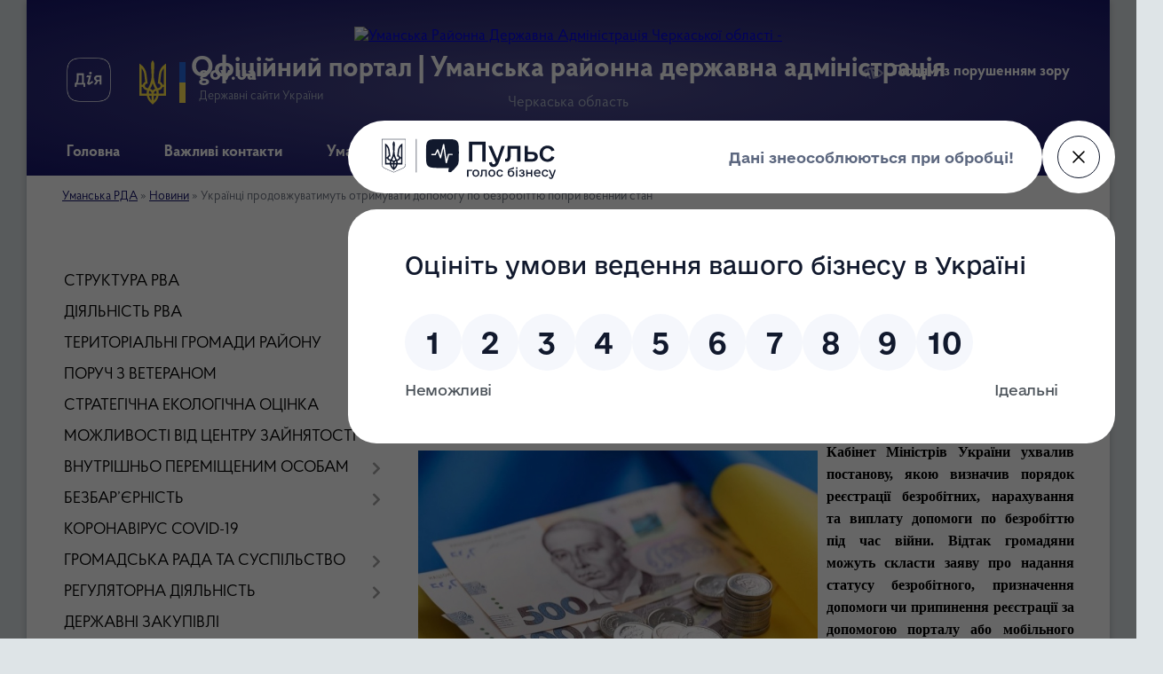

--- FILE ---
content_type: text/html; charset=UTF-8
request_url: https://uman-rda.gov.ua/news/1647864710/
body_size: 16631
content:
<!DOCTYPE html>
<html lang="uk">
<head>
	<!--[if IE]><meta http-equiv="X-UA-Compatible" content="IE=edge"><![endif]-->
	<meta charset="utf-8">
	<meta name="viewport" content="width=device-width, initial-scale=1">
	<!--[if IE]><script>
		document.createElement('header');
		document.createElement('nav');
		document.createElement('main');
		document.createElement('section');
		document.createElement('article');
		document.createElement('aside');
		document.createElement('footer');
		document.createElement('figure');
		document.createElement('figcaption');
	</script><![endif]-->
	<title>Українці продовжуватимуть отримувати допомогу по безробіттю попри воєнний стан | Офіційний портал | Уманська районна державна адміністрація</title>
	<meta name="description" content="Кабінет Міністрів України ухвалив постанову, якою визначив порядок реєстрації безробітних, нарахування та виплату допомоги по безробіттю під час війни. Відтак громадяни можуть скласти заяву про надання статусу безробітного, призначення допо">
	<meta name="keywords" content="Українці, продовжуватимуть, отримувати, допомогу, по, безробіттю, попри, воєнний, стан, |, Офіційний, портал, |, Уманська, районна, державна, адміністрація">

	
		<meta property="og:image" content="https://ck-oda.gov.ua/wp-content/uploads/2021/01/%D0%B8%D0%B7%D0%BE%D0%B1%D1%80%D0%B0%D0%B6%D0%B5%D0%BD%D0%B8%D0%B5_2021-01-05_082833-e1609828123945.png">
	<meta property="og:image:width" content="450">
	<meta property="og:image:height" content="279">
			<meta property="og:title" content="Українці продовжуватимуть отримувати допомогу по безробіттю попри воєнний стан">
			<meta property="og:description" content="Кабінет Міністрів України ухвалив постанову, якою визначив порядок реєстрації безробітних, нарахування та виплату допомоги по безробіттю під час війни. Відтак громадяни можуть скласти заяву про надання статусу безробітного, призначення допомоги чи припинення реєстрації за допомогою порталу або мобільного додатку &amp;ldquo;Дія&amp;rdquo; та електронних сервісів Державної служби зайнятості.">
			<meta property="og:type" content="article">
	<meta property="og:url" content="https://uman-rda.gov.ua/news/1647864710/">
		
	<link rel="apple-touch-icon" sizes="57x57" href="https://rda.org.ua/apple-icon-57x57.png">
	<link rel="apple-touch-icon" sizes="60x60" href="https://rda.org.ua/apple-icon-60x60.png">
	<link rel="apple-touch-icon" sizes="72x72" href="https://rda.org.ua/apple-icon-72x72.png">
	<link rel="apple-touch-icon" sizes="76x76" href="https://rda.org.ua/apple-icon-76x76.png">
	<link rel="apple-touch-icon" sizes="114x114" href="https://rda.org.ua/apple-icon-114x114.png">
	<link rel="apple-touch-icon" sizes="120x120" href="https://rda.org.ua/apple-icon-120x120.png">
	<link rel="apple-touch-icon" sizes="144x144" href="https://rda.org.ua/apple-icon-144x144.png">
	<link rel="apple-touch-icon" sizes="152x152" href="https://rda.org.ua/apple-icon-152x152.png">
	<link rel="apple-touch-icon" sizes="180x180" href="https://rda.org.ua/apple-icon-180x180.png">
	<link rel="icon" type="image/png" sizes="192x192"  href="https://rda.org.ua/android-icon-192x192.png">
	<link rel="icon" type="image/png" sizes="32x32" href="https://rda.org.ua/favicon-32x32.png">
	<link rel="icon" type="image/png" sizes="96x96" href="https://rda.org.ua/favicon-96x96.png">
	<link rel="icon" type="image/png" sizes="16x16" href="https://rda.org.ua/favicon-16x16.png">
	<link rel="manifest" href="https://rda.org.ua/manifest.json">
	<meta name="msapplication-TileColor" content="#ffffff">
	<meta name="msapplication-TileImage" content="https://rda.org.ua/ms-icon-144x144.png">
	<meta name="theme-color" content="#ffffff">

	
		<meta name="robots" content="">
	
    <link rel="preload" href="https://rda.org.ua/themes/km2/css/styles_vip.css?v=2.31" as="style">
	<link rel="stylesheet" href="https://rda.org.ua/themes/km2/css/styles_vip.css?v=2.31">
	<link rel="stylesheet" href="https://rda.org.ua/themes/km2/css/336/theme_vip.css?v=1768931053">
	<!--[if lt IE 9]>
	<script src="https://oss.maxcdn.com/html5shiv/3.7.2/html5shiv.min.js"></script>
	<script src="https://oss.maxcdn.com/respond/1.4.2/respond.min.js"></script>
	<![endif]-->
	<!--[if gte IE 9]>
	<style type="text/css">
		.gradient { filter: none; }
	</style>
	<![endif]-->

</head>
<body class="">

	<a href="#top_menu" class="skip-link link" aria-label="Перейти до головного меню (Alt+1)" accesskey="1">Перейти до головного меню (Alt+1)</a>
	<a href="#left_menu" class="skip-link link" aria-label="Перейти до бічного меню (Alt+2)" accesskey="2">Перейти до бічного меню (Alt+2)</a>
    <a href="#main_content" class="skip-link link" aria-label="Перейти до головного вмісту (Alt+3)" accesskey="3">Перейти до текстового вмісту (Alt+3)</a>



	
	<div class="wrap">
		
		<header>
			<div class="header_wrap">
				<div class="logo">
					<a href="https://uman-rda.gov.ua/" id="logo" class="form_2">
						<img src="https://rada.info/upload/users_files/04061292/gerb/Герб-Уманського-р_н.png" alt="Уманська Районна Державна Адміністрація Черкаської області - ">
					</a>
				</div>
				<div class="title">
					<div class="slogan_1">Офіційний портал | Уманська районна державна адміністрація</div>
					<div class="slogan_2">Черкаська область</div>
				</div>
				<div class="gov_ua_block">
					<a class="diia" href="https://diia.gov.ua/" target="_blank" rel="nofollow" title="Державні послуги онлайн"><img src="https://rda.org.ua/themes/km2/img/diia.png" alt="Логотип Diia"></a>
					<img src="https://rda.org.ua/themes/km2/img/gerb.svg" class="gerb" alt="Державний Герб України">
					<span class="devider"></span>
					<div class="title">
						<b>gov.ua</b>
						<span>Державні сайти України</span>
					</div>
				</div>
								<div class="alt_link">
					<a href="#" rel="nofollow" title="Посилання на версію для людей із порушенням зору" tabindex="1" onclick="return set_special('feb5a877cd12e764924a77b51b14842d578effee');">Людям із порушенням зору</a>
				</div>
								
				<section class="top_nav">
					<nav class="main_menu">
						<ul id="top_menu">
														<li class="">
								<a href="https://uman-rda.gov.ua/main/"><span>Головна</span></a>
																							</li>
														<li class=" has-sub">
								<a href="https://uman-rda.gov.ua/garyachi-liini-11-33-22-09-03-2022/"><span>Важливі контакти</span></a>
																<button onclick="return show_next_level(this);" aria-label="Показати підменю"></button>
																								<ul>
																		<li>
										<a href="https://uman-rda.gov.ua/shvidka-medichna-dopomoga-14-43-25-06-02-2025/">Швидка медична допомога</a>
																													</li>
																										</ul>
															</li>
														<li class=" has-sub">
								<a href="https://uman-rda.gov.ua/umanschina-13-06-11-16-08-2017/"><span>Уманщина</span></a>
																<button onclick="return show_next_level(this);" aria-label="Показати підменю"></button>
																								<ul>
																		<li>
										<a href="https://uman-rda.gov.ua/umanschina-perehrestya-shlyahiv-ta-vrazhen-14-40-51-11-08-2023/">Уманщина - перехрестя шляхів та вражень</a>
																													</li>
																		<li>
										<a href="https://uman-rda.gov.ua/istorichna-dovidka-13-06-33-16-08-2017/">Історична довідка</a>
																													</li>
																										</ul>
															</li>
														<li class="active">
								<a href="https://uman-rda.gov.ua/news/"><span>Новини</span></a>
																							</li>
														<li class=" has-sub">
								<a href="https://uman-rda.gov.ua/zvernennya-gromadyan-13-11-46-16-08-2017/"><span>Громадськості</span></a>
																<button onclick="return show_next_level(this);" aria-label="Показати підменю"></button>
																								<ul>
																		<li>
										<a href="https://uman-rda.gov.ua/normativnopravovi-akti-09-51-00-05-06-2018/">Нормативно-правові акти</a>
																													</li>
																		<li>
										<a href="https://uman-rda.gov.ua/informaciya-schodo-stanu-opracjuvannya-zvernen-11-08-38-19-02-2018/">Інформація щодо стану опрацювання звернень</a>
																													</li>
																		<li>
										<a href="https://uman-rda.gov.ua/zapobigannya-proyavam-korupcii-13-12-14-16-08-2017/">Запобігання проявам корупції</a>
																													</li>
																		<li class="has-sub">
										<a href="https://uman-rda.gov.ua/dostup-do-publichnoi-informacii-13-12-25-16-08-2017/">Доступ до публічної інформації та звернення громадян</a>
																				<button onclick="return show_next_level(this);" aria-label="Показати підменю"></button>
																														<ul>
																						<li>
												<a href="https://uman-rda.gov.ua/publichni-dokumenti-ta-zviti-16-30-21-11-10-2022/">Публічні документи та звіти</a>
											</li>
																						<li>
												<a href="https://uman-rda.gov.ua/informacijna-dovidka-08-01-17-27-02-2024/">Інформаційна довідка про набори даних</a>
											</li>
																																</ul>
																			</li>
																		<li>
										<a href="https://uman-rda.gov.ua/zahist-prav-spozhivachiv-08-15-25-04-04-2018/">Захист прав споживачів</a>
																													</li>
																										</ul>
															</li>
														<li class="">
								<a href="https://uman-rda.gov.ua/structure/"><span>Картка району</span></a>
																							</li>
														<li class="">
								<a href="https://uman-rda.gov.ua/feedback/"><span>Контакти</span></a>
																							</li>
																				</ul>
					</nav>
					&nbsp;
					<button class="menu-button" id="open-button"><i class="fas fa-bars"></i> Меню сайту</button>
					<a href="https://uman-rda.gov.ua/search/" rel="nofollow" class="search_button">Пошук</a>
				</section>
				
			</div>
		</header>
				
		<section class="bread_crumbs">
		<div xmlns:v="http://rdf.data-vocabulary.org/#"><a href="https://uman-rda.gov.ua/">Уманська РДА</a> &raquo; <a href="https://uman-rda.gov.ua/news/">Новини</a>  &raquo; <span>Українці продовжуватимуть отримувати допомогу по безробіттю попри воєнний стан</span></div>
	</section>
	
	<section class="center_block">
		<div class="row">
			<div class="grid-30 fr">
				<aside>
				
										
					<nav class="sidebar_menu" id="left_menu">
						<ul>
														<li class=" has-sub">
								<a href="https://uman-rda.gov.ua/kerivnictvo-13-51-58-16-08-2017/"><span>СТРУКТУРА РВА</span></a>
																<button onclick="return show_next_level(this);" aria-label="Показати підменю"></button>
																								<ul>
																		<li class="">
										<a href="https://uman-rda.gov.ua/aparat-13-52-18-16-08-2017/"><span>Апарат</span></a>
																													</li>
																		<li class="">
										<a href="https://uman-rda.gov.ua/strukturni-pidrozdili-13-52-36-16-08-2017/"><span>Структурні підрозділи</span></a>
																													</li>
																		<li class=" has-sub">
										<a href="https://uman-rda.gov.ua/viddil-organizacijnoi-roboti-dokumentoobigu-ta-kontrolju-11-21-50-08-01-2024/"><span>Відділ організаційної роботи, документообігу та контролю</span></a>
																				<button onclick="return show_next_level(this);" aria-label="Показати підменю"></button>
																														<ul>
																						<li><a href="https://uman-rda.gov.ua/normativnopravovi-akti-z-pitan-nadannya-administrativnih-poslug-15-51-59-01-10-2021/"><span>Нормативно-правові акти з питань надання адміністративних послуг</span></a></li>
																						<li><a href="https://uman-rda.gov.ua/centri-nadannya-administrativnih-poslug-15-52-17-01-10-2021/"><span>Центри надання адміністративних послуг</span></a></li>
																																</ul>
																			</li>
																		<li class=" has-sub">
										<a href="https://uman-rda.gov.ua/viddil-ekonomichnogo-rozvitku-infrastrukturi-ta-zhitlovokomunalnogo-gospodarstva-11-27-55-08-01-2024/"><span>Відділ економічного розвитку, інфраструктури, та житлово-комунального господарства</span></a>
																				<button onclick="return show_next_level(this);" aria-label="Показати підменю"></button>
																														<ul>
																						<li><a href="https://uman-rda.gov.ua/zhkg-15-55-18-09-07-2021/"><span>ЖКГ</span></a></li>
																						<li><a href="https://uman-rda.gov.ua/ekologiya-08-32-01-30-08-2022/"><span>Екологія</span></a></li>
																																</ul>
																			</li>
																		<li class=" has-sub">
										<a href="https://uman-rda.gov.ua/viddil-z-informacijnoi-diyalnosti-komunikacij-z-gromadskistju-ta-cifrovogo-rozvitku-11-26-38-08-01-2024/"><span>Відділ з інформаційної діяльності, комунікацій з громадськістю та цифрового розвитку</span></a>
																				<button onclick="return show_next_level(this);" aria-label="Показати підменю"></button>
																														<ul>
																						<li><a href="https://uman-rda.gov.ua/kiberbezpeka-15-36-45-16-12-2022/"><span>Кібербезпека</span></a></li>
																						<li><a href="https://uman-rda.gov.ua/cifrovizaciya-08-58-35-03-09-2021/"><span>Цифровізація</span></a></li>
																																</ul>
																			</li>
																		<li class=" has-sub">
										<a href="https://uman-rda.gov.ua/sektor-mistobuduvannya-ta-arhitekturi-11-28-20-08-01-2024/"><span>Сектор містобудування та архітектури</span></a>
																				<button onclick="return show_next_level(this);" aria-label="Показати підменю"></button>
																														<ul>
																						<li><a href="https://uman-rda.gov.ua/arhitektura-ta-mistobuduvannya-13-55-20-16-08-2017/"><span>Адміністративні послуги</span></a></li>
																						<li><a href="https://uman-rda.gov.ua/reestr-mistobudivnih-umov-ta-obmezhen-10-17-25-23-08-2017/"><span>Реєстр містобудівних умов та обмежень</span></a></li>
																						<li><a href="https://uman-rda.gov.ua/rozporyadzhennya-№-176-pro-zatverdzhennya-detalnogo-planu-teritorii-v-adminmezhah-sobkivskoi-gerezhenivskoi-silskih-rad-1571382343/"><span>Розпорядження № 176 про затвердження детального плану території в адмінмежах Собківської, Гереженівської сільських рад</span></a></li>
																						<li><a href="https://uman-rda.gov.ua/reestr-ocinjuvannya-dostupnosti-ob’ektiv-socialnoi-ta-inzhenernotransportnoi-infrastrukturi-16-16-23-21-01-2019/"><span>Реєстр оцінювання доступності об’єктів соціальної та інженерно-транспортної інфраструктури</span></a></li>
																						<li><a href="https://uman-rda.gov.ua/detalnij-plan-teritorii-v-adminmezhah-rodnikivskoi-silskoi-radi-dlya-rozmischennya-virobnichih-skladiv-11-08-29-20-02-2019/"><span>Детальний план території в адмінмежах Родниківської сільської ради для розміщення виробничих складів</span></a></li>
																						<li><a href="https://uman-rda.gov.ua/detalnij-plan-teritorii-v-admimezhah-rodnikivskoi-silskoi-radi-dlya-rozmischennya-boksiv-z-mijkoju-11-15-02-20-02-2019/"><span>Детальний план території в адмімежах Родниківської сільської ради для розміщення боксів з мийкою</span></a></li>
																						<li><a href="https://uman-rda.gov.ua/detalnij-plan-teritorii-v-administrativnih-mezhah-yatranivskoi-silskoi-radi-11-49-08-12-02-2019/"><span>Детальний план території в  адміністративних межах Ятранівської сільської ради</span></a></li>
																						<li><a href="https://uman-rda.gov.ua/detalnij-plan-teritorii-v-administrativnih-mezhah-sushkivskoi-silskoi-radi-11-40-33-12-02-2019/"><span>Детальний план території в адміністративних межах Сушківської сільської ради</span></a></li>
																						<li><a href="https://uman-rda.gov.ua/detalnij-plan-teritorii-v-adminmezhah-furmanskoi-silskoi-radi-17-20-02-26-12-2018/"><span>Детальний план території в адмінмежах Фурманської сільської ради</span></a></li>
																						<li><a href="https://uman-rda.gov.ua/detalnij-plan-teritorii-v-adminmezhah-tanskoi-silskoi-radi-17-16-00-26-12-2018/"><span>Детальний план території в адмінмежах Танської сільської ради</span></a></li>
																						<li><a href="https://uman-rda.gov.ua/detalnij-plan-teritorii-v-adminmezhah-babanskoi-silskoi-radi-17-10-38-26-12-2018/"><span>Детальний план території в адмінмежах Бабанської сільської ради</span></a></li>
																						<li><a href="https://uman-rda.gov.ua/v-ukraini-zapustili-budivelnu-amnistiju-yak-uzakoniti-samobud-14-06-27-26-12-2018/"><span>В Україні запустили «будівельну амністію»: Як узаконити самобуд?</span></a></li>
																						<li><a href="https://uman-rda.gov.ua/detalnij-plan-teritorii-v-adminmezhah-pikiveckoi-silskoi-radi--16-37-42-04-12-2018/"><span>Детальний план території в адмінмежах Піківецької сільської ради</span></a></li>
																						<li><a href="https://uman-rda.gov.ua/detalnij-plan-teritorii-v-adminmezhah-kolodistenski-silskoi-radi-17-01-00-03-12-2018/"><span>Детальний план території в адмінмежах Колодистенськї сільської ради</span></a></li>
																						<li><a href="https://uman-rda.gov.ua/detalnij-plan-teritorii-v-adminmezhah-rodnikivskoi-silskoi-radi--17-16-32-14-11-2018/"><span>Детальний план території в адмінмежах Родниківської сільської ради</span></a></li>
																						<li><a href="https://uman-rda.gov.ua/zvit-pro-vikonannya-roboti-viddilu-mistobuduvannya-arhitekturi-ta-zhitlovokomunalnogo-gospodarstva-za-2018-rik-stanom-na-01082018-08-06-50-20-08-2018/"><span>Звіт про виконання роботи відділу містобудування, архітектури та житлово-комунального господарства за  2018 рік станом на 01.08.2018</span></a></li>
																						<li><a href="https://uman-rda.gov.ua/detalnij-plan-teritorii-v-adminmezhah-starobabanivskoi-silskoi-radi-za-mezhami-naselenogo-punktu-16-27-51-11-06-2018/"><span>Детальний план території в адмінмежах Старобабанівської сільської ради за межами населеного пункту</span></a></li>
																						<li><a href="https://uman-rda.gov.ua/detalnij-plan-teritorii-v-adminmezhah-rodnikivskoi-silskoi-radi-11-29-28-05-04-2018/"><span>Детальний план території в адмінмежах Родниківської сільської ради</span></a></li>
																						<li><a href="https://uman-rda.gov.ua/detalnij-plan-teritorii-v-adminmezhah-gorodeckoi-silskoi-radi-11-51-05-21-03-2018/"><span>Детальний план території в адмінмежах Городецької сільської ради</span></a></li>
																						<li><a href="https://uman-rda.gov.ua/ogoloshennya-27022018-14-58-29-27-02-2018/"><span>Оголошення 27-02-2018</span></a></li>
																						<li><a href="https://uman-rda.gov.ua/zvit-pro-vikonannya-roboti-viddilu-mistobuduvannya-arhitekturi-ta-zhitlovokomunalnogo-gospodarstva-za-2017-rik-09-54-59-30-01-2018/"><span>Звіт про виконання роботи відділу містобудування, архітектури та житлово-комунального господарства за 2017 рік</span></a></li>
																						<li><a href="https://uman-rda.gov.ua/detalnij-plan-teritorii-v-adminmezhah-dmitrushkivskoi-silskoi-radi-09-33-02-07-02-2018/"><span>Детальний план території в адмінмежах Дмитрушківської сільської ради</span></a></li>
																						<li><a href="https://uman-rda.gov.ua/ogoloshennya-24012018-17-22-16-24-01-2018/"><span>Оголошення 24-01-2018</span></a></li>
																						<li><a href="https://uman-rda.gov.ua/plan-roboti-viddilu-mistobuduvannya-arhitekturi-ta-zhitlovokomunalnogo-gospodarstva-umanskoi-rajderzhadministracii-na-2018-rik-15-04-51-02-01-2018/"><span>План роботи відділу містобудування, архітектури та житлово-комунального господарства Уманської  райдержадміністрації на 2018 рік.</span></a></li>
																						<li><a href="https://uman-rda.gov.ua/ogoloshennya-02012017-15-09-25-02-01-2018/"><span>Оголошення 02-01-2018</span></a></li>
																						<li><a href="https://uman-rda.gov.ua/perelik-administrativnih-poslug-yaki-nadajutsya-viddilom-mistobuduvannya-arhitekturi-ta-zhitlovokomunalnogo-gospodarstva-17-00-38-21-12-2017/"><span>Перелік адміністративних послуг, які надаються відділом містобудування, архітектури та житлово-комунального господарства</span></a></li>
																						<li><a href="https://uman-rda.gov.ua/u-sferi-mistobuduvannya-ta-arhitekturi-viddil-vidpovidno-do-viznachenih-galuzevih-povnovazhen-vikonue-taki-zavdannya-17-02-09-21-12-2017/"><span>У сфері містобудування та архітектури відділ відповідно до визначених галузевих повноважень виконує такі завдання</span></a></li>
																						<li><a href="https://uman-rda.gov.ua/zvit-pro-vikonannya-roboti-viddilu-mistobuduvannya-arhitekturi-ta-zhitlovokomunalnogo-gospodarstva-stanom-na-01092017-u-sferi-mistobuduvannya-ta-arhitekturi-17-05-39-21-12-2017/"><span>Звіт про виконання роботи відділу містобудування, архітектури та житлово-комунального господарства станом на 01.09.2017 у сфері містобудування та архітектури</span></a></li>
																						<li><a href="https://uman-rda.gov.ua/detalnij-plan-teritorii-v-adminmezhah-polyaneckoi-silskoi-radi-17-33-29-21-12-2017/"><span>Детальний план території в адмінмежах Полянецької сільської ради</span></a></li>
																						<li><a href="https://uman-rda.gov.ua/detalnij-plan-teritorii-v-adminmezhah-dobrovodivskoi-silskoi-radi-17-43-58-21-12-2017/"><span>Детальний план території в адмінмежах Доброводівської сільської ради</span></a></li>
																						<li><a href="https://uman-rda.gov.ua/detalnij-plan-teritorii-v-adminmezhah-rodnikivskoi-silskoi-radi-09-43-48-22-12-2017/"><span>Детальний план території в адмінмежах Родниківської сільської ради</span></a></li>
																						<li><a href="https://uman-rda.gov.ua/zvit-viddilu-za-9-misyaciv-2017-08-00-34-13-03-2019/"><span>Звіт відділу за 9 місяців 2017</span></a></li>
																						<li><a href="https://uman-rda.gov.ua/detalni-plani-teritorij-15-58-11-17-06-2021/"><span>Детальні плани територій</span></a></li>
																																</ul>
																			</li>
																		<li class="">
										<a href="https://uman-rda.gov.ua/silske-gospodarstvo-13-54-39-16-08-2017/"><span>Відділ агропромислового розвитку, екології та взаємодії з органами місцевого самоврядування</span></a>
																													</li>
																		<li class=" has-sub">
										<a href="https://uman-rda.gov.ua/viddil-osviti-ohoroni-zdorovya-kulturi-sportu-ta-turizmu-11-29-43-08-01-2024/"><span>Відділ освіти, охорони здоров'я, культури, спорту та туризму</span></a>
																				<button onclick="return show_next_level(this);" aria-label="Показати підменю"></button>
																														<ul>
																						<li><a href="https://uman-rda.gov.ua/osvita-15-24-23-26-05-2021/"><span>Освіта</span></a></li>
																						<li><a href="https://uman-rda.gov.ua/normativna-baza-zakonodavchi-dokumenti-08-30-32-28-11-2023/"><span>НОРМАТИВНА БАЗА, ЗАКОНОДАВЧІ ДОКУМЕНТИ</span></a></li>
																						<li><a href="https://uman-rda.gov.ua/merezha-zakladiv-osviti-umanschini-12-57-21-28-11-2023/"><span>МЕРЕЖА ЗАКЛАДІВ ОСВІТИ УМАНЩИНИ</span></a></li>
																						<li><a href="https://uman-rda.gov.ua/sport-turizm-12-04-48-02-11-2021/"><span>Спорт, туризм</span></a></li>
																						<li><a href="https://uman-rda.gov.ua/kultura-15-24-48-26-05-2021/"><span>Культура</span></a></li>
																						<li><a href="https://uman-rda.gov.ua/ohorona-zdorovya-16-23-50-26-05-2021/"><span>Охорона здоров'я</span></a></li>
																						<li><a href="https://uman-rda.gov.ua/70-richnicya-zasnuvannya-cherkaskoi-oblasti-14-56-01-02-01-2024/"><span>70 річниця заснування Черкаської області</span></a></li>
																						<li><a href="https://uman-rda.gov.ua/vseukrainski-shkilni-ligi-plichoplich-09-47-24-22-01-2024/"><span>Всеукраїнські шкільні ліги Пліч-о-пліч</span></a></li>
																																</ul>
																			</li>
																		<li class=" has-sub">
										<a href="https://uman-rda.gov.ua/upravlinnya-praci-ta-socialnogo-zahistu-naselennya-11-31-08-08-01-2024/"><span>Управління праці та соціального захисту населення</span></a>
																				<button onclick="return show_next_level(this);" aria-label="Показати підменю"></button>
																														<ul>
																						<li><a href="https://uman-rda.gov.ua/protidiya-torgivli-ljudmi-ta-nasilstvu-12-05-23-02-11-2021/"><span>Протидія торгівлі людьми та насильству</span></a></li>
																						<li><a href="https://uman-rda.gov.ua/reestr-galuzevih-mizhgaluzevih-teritorialnih-ugod-kolektivnih-dogovoriv-zmin-i-dopovnen-do-nih-1582207775/"><span>РЕЄСТР  галузевих (міжгалузевих), територіальних угод, колективних договорів, змін і доповнень до них</span></a></li>
																						<li><a href="https://uman-rda.gov.ua/administrativni-poslugi-14-10-18-08-01-2024/"><span>Адміністративні послуги</span></a></li>
																						<li><a href="https://uman-rda.gov.ua/zvitnist-12-10-59-13-11-2024/"><span>Звітність</span></a></li>
																																</ul>
																			</li>
																		<li class=" has-sub">
										<a href="https://uman-rda.gov.ua/sluzhba-u-spravah-ditej-11-31-44-08-01-2024/"><span>Служба у справах дітей</span></a>
																				<button onclick="return show_next_level(this);" aria-label="Показати підменю"></button>
																														<ul>
																						<li><a href="https://uman-rda.gov.ua/diti-yaki-shukajut-batkiv-1591772715/"><span>Діти, які шукають батьків</span></a></li>
																						<li><a href="https://uman-rda.gov.ua/sluzhba-u-spravah-ditej-vitae-z-mizhnarodnim-dnem-zahistu-ditej-1591077282/"><span>Служба у справах дітей вітає з Міжнародним днем захисту дітей</span></a></li>
																						<li><a href="https://uman-rda.gov.ua/zvit-pro-robotu-sluzhbi-u-spravah-ditej-umanskoi-rajderzhadministracii-za-2019-rik-1592989324/"><span>Звіт про роботу служби у справах дітей Уманської райдержадміністрації за 2019 рік</span></a></li>
																						<li><a href="https://uman-rda.gov.ua/zahist-ditej-v-umanskomu-rajoni-1591102601/"><span>Захист дітей в Уманському районі</span></a></li>
																						<li><a href="https://uman-rda.gov.ua/zvit-pro-robotu-sluzhbi-u-spravah-ditej-umanskoi-rajderzhadministracii-za-2018-rik-15-22-05-15-03-2019/"><span>Звіт про роботу служби у справах дітей Уманської райдержадміністрації за 2018 рік</span></a></li>
																						<li><a href="https://uman-rda.gov.ua/zvit-pro-robotu-sluzhbi-u-spravah-ditej-stanom-na-20082018-12-13-01-22-08-2018/"><span>Звіт про роботу служби у справах дітей станом на 20.08.2018</span></a></li>
																						<li><a href="https://uman-rda.gov.ua/informaciya-pro-robotu-sluzhbi-u-spravah-ditej-za-2017-rik-10-55-36-31-01-2018/"><span>Інформація про роботу  служби у справах дітей за 2017 рік</span></a></li>
																						<li><a href="https://uman-rda.gov.ua/komisiya-z-pitan-zahistu-prav-ditini-11-20-46-01-03-2018/"><span>Комiсiя з питань захисту прав дитини</span></a></li>
																						<li><a href="https://uman-rda.gov.ua/simejni-formi-vihovannya-11-31-52-01-03-2018/"><span>Сiмейнi форми виховання</span></a></li>
																						<li><a href="https://uman-rda.gov.ua/profilaktika-dityachoi-bezdoglyadnosti-11-39-26-01-03-2018/"><span>Профiлактика дитячоi бездоглядностi</span></a></li>
																						<li><a href="https://uman-rda.gov.ua/yak-usinoviti-ditinu-11-35-34-01-03-2018/"><span>Як усиновити дитину</span></a></li>
																						<li><a href="https://uman-rda.gov.ua/normativnopravova-baza-11-27-21-01-03-2018/"><span>Нормативно-правова база</span></a></li>
																						<li><a href="https://uman-rda.gov.ua/pozbavlennya-batkiv-batkivskih-prav-11-43-33-01-03-2018/"><span>Позбавлення батькiв батькiвських прав</span></a></li>
																																</ul>
																			</li>
																		<li class=" has-sub">
										<a href="https://uman-rda.gov.ua/arhivnij-viddil-11-32-15-08-01-2024/"><span>Архівний відділ</span></a>
																				<button onclick="return show_next_level(this);" aria-label="Показати підменю"></button>
																														<ul>
																						<li><a href="https://uman-rda.gov.ua/spisok-fondiv-yaki-zberigajutsya-v-arhivnomu-sektori-umanskoi-rajderzhadministracii-stanom-na-01012019-16-35-01-11-03-2019/"><span>Список фондів, які зберігаються в архівному секторі Уманської райдержадміністрації станом на 01.01.2019</span></a></li>
																						<li><a href="https://uman-rda.gov.ua/administrativni-poslugi-14-36-37-08-01-2024/"><span>Адміністративні послуги</span></a></li>
																						<li><a href="https://uman-rda.gov.ua/vidznachennya-100richchya-podij-ukrainskoi-revoljucii-19171921-rokiv-09-52-57-21-03-2018/"><span>Відзначення 100-річчя подій Української революції 1917-1921 років</span></a></li>
																						<li><a href="https://uman-rda.gov.ua/studentska-praktika-v-arhivnomu-sektori-rajderzhadministracii-1564047151/"><span>Студентська практика в архівному секторі райдержадміністрації</span></a></li>
																																</ul>
																			</li>
																		<li class="">
										<a href="https://uman-rda.gov.ua/sektor-upravlinnya-personalom-11-22-43-08-01-2024/"><span>Сектор управління персоналом</span></a>
																													</li>
																		<li class="">
										<a href="https://uman-rda.gov.ua/viddil-finansovogogospodarskogo-zabezpechennya-11-23-22-08-01-2024/"><span>Відділ фінансового-господарського забезпечення</span></a>
																													</li>
																		<li class="">
										<a href="https://uman-rda.gov.ua/viddil-vedennya-derzhavnogo-reestru-viborciv-11-24-22-08-01-2024/"><span>Відділ ведення Державного реєстру виборців</span></a>
																													</li>
																		<li class="">
										<a href="https://uman-rda.gov.ua/juridichnij-viddil-aparatu-rajderzhadministracii-11-25-50-08-01-2024/"><span>Юридичний відділ апарату райдержадміністрації</span></a>
																													</li>
																		<li class="">
										<a href="https://uman-rda.gov.ua/viddil-z-pitan-civilnogo-zahistu-ta-oboronnoi-roboti-11-30-11-08-01-2024/"><span>Відділ з питань цивільного захисту</span></a>
																													</li>
																		<li class=" has-sub">
										<a href="https://uman-rda.gov.ua/finansove-upravlinnya-11-31-26-08-01-2024/"><span>Відділ фінансів</span></a>
																				<button onclick="return show_next_level(this);" aria-label="Показати підменю"></button>
																														<ul>
																						<li><a href="https://uman-rda.gov.ua/finansove-upravlinnya-13-56-19-16-08-2017/"><span>Бюджет</span></a></li>
																																</ul>
																			</li>
																		<li class="">
										<a href="https://uman-rda.gov.ua/golovnij-specialist-z-vnutrishnogo-auditu-11-07-54-19-12-2024/"><span>Головний спеціаліст з внутрішнього аудиту</span></a>
																													</li>
																										</ul>
															</li>
														<li class=" has-sub">
								<a href="https://uman-rda.gov.ua/diyalnist-15-09-06-11-08-2017/"><span>ДІЯЛЬНІСТЬ РВА</span></a>
																<button onclick="return show_next_level(this);" aria-label="Показати підменю"></button>
																								<ul>
																		<li class="">
										<a href="https://uman-rda.gov.ua/ochischennya-vladi-13-53-16-16-08-2017/"><span>Очищення влади</span></a>
																													</li>
																		<li class="">
										<a href="https://uman-rda.gov.ua/plan-roboti-13-53-03-16-08-2017/"><span>Плани та звіти роботи</span></a>
																													</li>
																		<li class="">
										<a href="https://uman-rda.gov.ua/vakansii-14-22-59-26-05-2021/"><span>Вакансії</span></a>
																													</li>
																		<li class="">
										<a href="https://uman-rda.gov.ua/osnovni-zavdannya-ta-normativnopravovi-zasadi-diyalnosti-17-37-11-26-05-2021/"><span>Нормативно-правові засади діяльності</span></a>
																													</li>
																		<li class="">
										<a href="https://uman-rda.gov.ua/delegovani-povnovazhennya-10-28-20-29-11-2023/"><span>Делеговані повноваження</span></a>
																													</li>
																										</ul>
															</li>
														<li class="">
								<a href="https://uman-rda.gov.ua/obednannya-teritorialnih-gromad-14-07-53-16-08-2017/"><span>ТЕРИТОРІАЛЬНІ ГРОМАДИ РАЙОНУ</span></a>
																							</li>
														<li class=" has-sub">
								<a href="https://uman-rda.gov.ua/poruch-z-veteranom-09-04-18-14-11-2024/"><span>ПОРУЧ З ВЕТЕРАНОМ</span></a>
																<button onclick="return show_next_level(this);" aria-label="Показати підменю"></button>
																								<ul>
																		<li class="">
										<a href="https://uman-rda.gov.ua/edine-vikno-veterana-u-cnapi-12-59-07-16-09-2024/"><span>Єдине вікно ветерана у ЦНАПі</span></a>
																													</li>
																										</ul>
															</li>
														<li class="">
								<a href="https://uman-rda.gov.ua/strategichna-ekologichna-ocinka-1616485619/"><span>СТРАТЕГІЧНА ЕКОЛОГІЧНА ОЦІНКА</span></a>
																							</li>
														<li class="">
								<a href="https://uman-rda.gov.ua/sluzhba-zajnyatosti-potuzhna-baza-mozhlivostej-15-21-58-25-10-2023/"><span>МОЖЛИВОСТІ ВІД ЦЕНТРУ ЗАЙНЯТОСТІ</span></a>
																							</li>
														<li class=" has-sub">
								<a href="https://uman-rda.gov.ua/pereselencyam-z-krimu-ta-shidnih-oblastej-14-20-25-16-08-2017/"><span>ВНУТРІШНЬО ПЕРЕМІЩЕНИМ ОСОБАМ</span></a>
																<button onclick="return show_next_level(this);" aria-label="Показати підменю"></button>
																								<ul>
																		<li class="">
										<a href="https://uman-rda.gov.ua/rada-z-pitan-vnutrishno-peremischenih-osib-10-48-56-22-07-2025/"><span>Рада з питань внутрішньо переміщених осіб</span></a>
																													</li>
																		<li class="">
										<a href="https://uman-rda.gov.ua/dopomoga-vpo-10-26-57-20-05-2022/"><span>Допомога ВПО</span></a>
																													</li>
																										</ul>
															</li>
														<li class=" has-sub">
								<a href="https://uman-rda.gov.ua/bezbar’ernist-16-44-25-30-06-2023/"><span>БЕЗБАР’ЄРНІСТЬ</span></a>
																<button onclick="return show_next_level(this);" aria-label="Показати підменю"></button>
																								<ul>
																		<li class="">
										<a href="https://uman-rda.gov.ua/rezultati-monitoringu-obstezhennya-ta-ocinki-stupenya-bezbar’ernosti-11-14-14-19-02-2025/"><span>Результати моніторингу обстеження та оцінки ступеня безбар’єрності</span></a>
																													</li>
																		<li class="">
										<a href="https://uman-rda.gov.ua/plani-ta-zviti-11-17-57-19-02-2025/"><span>Плани та звіти</span></a>
																													</li>
																		<li class=" has-sub">
										<a href="https://uman-rda.gov.ua/radi-bezbar’ernosti-v-gromadah-umanskogo-rajonu-11-25-09-19-02-2025/"><span>Ради безбар’єрності в громадах Уманського району</span></a>
																				<button onclick="return show_next_level(this);" aria-label="Показати підменю"></button>
																														<ul>
																						<li><a href="https://uman-rda.gov.ua/metodichni-rekomendacii-zi-stvorennya-miscevih-rad-bezbar’ernosti-12-03-00-24-03-2025/"><span>Методичні рекомендації зі створення місцевих рад безбар’єрності</span></a></li>
																																</ul>
																			</li>
																		<li class="">
										<a href="https://uman-rda.gov.ua/bezbarerni-marshruti-11-37-08-19-02-2025/"><span>Безбар'єрні маршрути</span></a>
																													</li>
																		<li class=" has-sub">
										<a href="https://uman-rda.gov.ua/chek-list-pokrokovi-instrukcii-vprovadzhennya-bezbar’ernosti-v-gromadi-11-47-16-19-02-2025/"><span>Чек лист (покрокові інструкції) впровадження безбар’єрності в громаді</span></a>
																				<button onclick="return show_next_level(this);" aria-label="Показати підменю"></button>
																														<ul>
																						<li><a href="https://uman-rda.gov.ua/rezultati-vprovadzhennya-bezbarernosti-11-49-58-19-02-2025/"><span>Результати впровадження безбар'єрності</span></a></li>
																																</ul>
																			</li>
																										</ul>
															</li>
														<li class="">
								<a href="https://uman-rda.gov.ua/kulturnotvorchi-konkursi-10-17-19-19-03-2018/"><span>КОРОНАВІРУС COVID-19</span></a>
																							</li>
														<li class=" has-sub">
								<a href="https://uman-rda.gov.ua/normativno-pravova-baza-14-02-55-16-08-2017/"><span>ГРОМАДСЬКА РАДА ТА СУСПІЛЬСТВО</span></a>
																<button onclick="return show_next_level(this);" aria-label="Показати підменю"></button>
																								<ul>
																		<li class="">
										<a href="https://uman-rda.gov.ua/koordinacijna-rada-z-pitan-utverdzhennya-ukrainskoi-nacionalnosti-ta-gromadyanskoi-identichnosti-pri-umanskij-rda-10-25-29-20-03-2024/"><span>Координаційна рада з питань утвердження української національності та громадянської ідентичності при Уманській РДА</span></a>
																													</li>
																		<li class="">
										<a href="https://uman-rda.gov.ua/koordinacijna-rada-z-nacionalnopatriotichnogo-vihovannya-14-50-25-26-05-2021/"><span>Координаційна рада з національно-патріотичного виховання</span></a>
																													</li>
																		<li class="">
										<a href="https://uman-rda.gov.ua/robota-z-gromadskistju-12-47-12-12-01-2018/"><span>Консультації з громадськістю</span></a>
																													</li>
																		<li class="">
										<a href="https://uman-rda.gov.ua/konsultativna-rada-u-spravah-veteraniv-vijni-14-25-29-24-01-2022/"><span>Консультативна рада у справах ветеранів війни</span></a>
																													</li>
																		<li class="">
										<a href="https://uman-rda.gov.ua/postanova-kabinetu-ministriv-ukraini-vid-3-listopada-2010-r-n-996-pro-zabezpechennya-uchasti-gromadskosti-u-formuvanni-ta-realizacii-derzhavnoi-politiki-1572524193/"><span>ПОСТАНОВА КАБІНЕТУ МІНІСТРІВ УКРАЇНИ від 3 листопада 2010 р. N 996 "Про забезпечення участі громадськості у формуванні та реалізації державної політики".</span></a>
																													</li>
																										</ul>
															</li>
														<li class=" has-sub">
								<a href="https://uman-rda.gov.ua/regulyatorna-diyalnist-14-08-41-16-08-2017/"><span>РЕГУЛЯТОРНА ДІЯЛЬНІСТЬ</span></a>
																<button onclick="return show_next_level(this);" aria-label="Показати підменю"></button>
																								<ul>
																		<li class="">
										<a href="https://uman-rda.gov.ua/planuvannya-diyalnosti-08-27-48-04-01-2022/"><span>Планування діяльності</span></a>
																													</li>
																		<li class=" has-sub">
										<a href="https://uman-rda.gov.ua/baza-normativnopravovih-aktiv-14-08-53-16-08-2017/"><span>Нормативно-правова база</span></a>
																				<button onclick="return show_next_level(this);" aria-label="Показати підменю"></button>
																														<ul>
																						<li><a href="https://uman-rda.gov.ua/metodichni-rekomendacii-vidstezhennya-rezultativnosti-15-27-06-15-09-2017/"><span>Методичні рекомендації відстеження результативності</span></a></li>
																						<li><a href="https://uman-rda.gov.ua/zakon-ukraini-pro-zasadi-derzhavnoi-regulyatornoi-politiki-u-sferi-gospodarskoi-diyalnosti-15-31-50-15-09-2017/"><span>Закон України "Про засади державної регуляторної політики у сфері господарської діяльності"</span></a></li>
																						<li><a href="https://uman-rda.gov.ua/rozporyadzhennya-cherkaskoi-oblasnoi-derzhavnoi-administracii-vid-20042018-№-262-pro-vnesennya-zmin-do-rozporyadzhennya-oblasnoi-derzhavnoi-administracii-vid-24032017-№-130-15-39-09-20-11-2018/"><span>Розпорядження Черкаської обласної державної адміністрації від 20.04.2018 № 262 «Про внесення змін до розпорядження обласної державної адміністрації від 24.03.2017 № 130»</span></a></li>
																						<li><a href="https://uman-rda.gov.ua/rozyasnennya-derzhavnoi-regulyatornoi-sluzhbi-ukraini-15-35-08-15-09-2017/"><span>Роз'яснення Державної регуляторної служби України</span></a></li>
																						<li><a href="https://uman-rda.gov.ua/rozyasnennya-schodo-osnovnih-polozhen-zakonu-ukraini-pro-zasadi-derzhavnoi-regulyatornoi-politiki-u-sferi-gospodarskoi-diyalnosti-15-39-03-15-09-2017/"><span>Роз'яснення щодо основних положень Закону України "Про засади державної регуляторної політики у сфері господарської діяльності"</span></a></li>
																						<li><a href="https://uman-rda.gov.ua/prezentaciya-mtest-v-regulyatornij-politici-09-06-07-19-09-2017/"><span>ПРЕЗЕНТАЦІЯ М-ТЕСТ В РЕГУЛЯТОРНІЙ ПОЛІТИЦІ</span></a></li>
																						<li><a href="https://uman-rda.gov.ua/rozporyadzhennya-cherkaskoi-oblasnoi-derzhavnoi-administracii-№-130-vid-24032017-pro-zabezpechennya-realizacii-derzhavnoi-regulyatornoi-politiki-na-teritorii-cherkaskoi-oblasti-09-10-14-19-09-2017/"><span>Розпорядження Черкаської обласної державної адміністрації № 130 від 24.03.2017 "Про забезпечення реалізації державної регуляторної політики на території Черкаської області"</span></a></li>
																						<li><a href="https://uman-rda.gov.ua/[base64]/"><span>Методичні рекомендації щодо розробки регуляторних актів та здійснення аналізу їх впливу на малий та середній бізнес</span></a></li>
																																</ul>
																			</li>
																		<li class="">
										<a href="https://uman-rda.gov.ua/opriljudnennya-proektiv-14-09-20-16-08-2017/"><span>Оприлюднення проектів регуляторних актів та аналізу регуляторного впливу</span></a>
																													</li>
																		<li class=" has-sub">
										<a href="https://uman-rda.gov.ua/dijuchi-regulyatorni-akti-14-09-31-16-08-2017/"><span>Діючі регуляторні акти</span></a>
																				<button onclick="return show_next_level(this);" aria-label="Показати підменю"></button>
																														<ul>
																						<li><a href="https://uman-rda.gov.ua/dijuchi-regulyatorni-akti-stanom-na-01012018-17-02-22-19-12-2017/"><span>Діючі регуляторні акти станом на 01.01.2018</span></a></li>
																						<li><a href="https://uman-rda.gov.ua/dijuchi-regulyatorni-akti-stanom-na-01052017-roku-09-44-54-19-09-2017/"><span>Діючі регуляторні акти станом на 01.05.2017 року</span></a></li>
																						<li><a href="https://uman-rda.gov.ua/rozporyadzhennya-rajderzhadministracii-vid-05122013-№-187-pro-zatverdzhennya-umov-konkursu-z-viznachennya-pidpriemstva-organizacii-scho-zdijsnjue-funkcii-robochogo-organu-10-16-45-19-09-2017/"><span>Розпорядження райдержадміністрації від 05.12.2013 № 187 "Про затвердження Умов конкурсу з визначення підприємства (організації), що здійснює функції  робочого органу"</span></a></li>
																																</ul>
																			</li>
																		<li class=" has-sub">
										<a href="https://uman-rda.gov.ua/vidstezhennya-rezultativnosti-regulyatornih-aktiv-14-09-44-16-08-2017/"><span>Відстеження результативності регуляторних актів</span></a>
																				<button onclick="return show_next_level(this);" aria-label="Показати підменю"></button>
																														<ul>
																						<li><a href="https://uman-rda.gov.ua/21112018-zvit-pro-periodichne-vidstezhennya-rezultativnosti-regulyatornogo-aktu-rozporyadzhennya-umanskoi-rajonnoi-derzhavnoi-administracii-vid-18-serpnya-2014-roku-№-193-pro-zatverdzhennya-reglamentu-centru-nadannya-administrativnih-poslug-umanskoi-/"><span>21.11.2018. Звіт про періодичне відстеження результативності регуляторного акту: розпорядження Уманської районної державної адміністрації від 18 серпня 2014 року № 193 «Про затвердження Регламенту Центру надання адміністративних послуг Уманської райо</span></a></li>
																						<li><a href="https://uman-rda.gov.ua/[base64]/"><span>24.07.2018 Звіт про періодичне відстеження результативності регуляторного акта «Про затвердження Умов конкурсу з визначення підприємства (організації), що здійснює функції робочого органу»</span></a></li>
																																</ul>
																			</li>
																		<li class=" has-sub">
										<a href="https://uman-rda.gov.ua/informaciya-pro-zdijsnennya-regulyatornoi-diyalnosti-14-09-56-16-08-2017/"><span>Інформація про здійснення регуляторної діяльності</span></a>
																				<button onclick="return show_next_level(this);" aria-label="Показати підменю"></button>
																														<ul>
																						<li><a href="https://uman-rda.gov.ua/regulyatorni-akti-prijnyati-u-2019-roci-umanskoju-rajonnoju-derzhavnoju-administracieju-1582731576/"><span>Регуляторні акти, прийняті у 2019 році Уманською районною державною адміністрацією</span></a></li>
																						<li><a href="https://uman-rda.gov.ua/regulyatorni-akti-prijnyati-u-i-pivrichchi-2019-roku-umanskoju-rajonnoju-derzhavnoju-administracieju-1582731535/"><span>Регуляторні акти, прийняті у І півріччі 2019 року Уманською районною державною адміністрацією</span></a></li>
																						<li><a href="https://uman-rda.gov.ua/regulyatorni-akti-prijnyati-u-2018-roci-umanskoju-rajonnoju-derzhavnoju-administracieju-1582731503/"><span>Регуляторні акти, прийняті у 2018 році Уманською районною державною адміністрацією</span></a></li>
																						<li><a href="https://uman-rda.gov.ua/informaciya-pro-vikonannya-rozporyadzhennya-oblasnoi-derzhavnoi-administracii-vid-24032017-№-130-u-i-pivrichchi-2018-roku-14-31-12-26-07-2018/"><span>Інформація про виконання розпорядження обласної державної адміністрації від 24.03.2017 № 130 у І півріччі 2018 року</span></a></li>
																						<li><a href="https://uman-rda.gov.ua/informaciya-pro-vikonannya-rozporyadzhennya-oblasnoi-derzhavnoi-administracii-vid-24032017-№-130-u-2017-roci-14-27-33-26-07-2018/"><span>Інформація про виконання розпорядження обласної державної адміністрації від 24.03.2017 № 130 у 2017 році</span></a></li>
																																</ul>
																			</li>
																		<li class="">
										<a href="https://uman-rda.gov.ua/vidpovidalni-osobi-14-10-10-16-08-2017/"><span>Відповідальні особи за здійснення регуляторної діяльності</span></a>
																													</li>
																										</ul>
															</li>
														<li class="">
								<a href="https://uman-rda.gov.ua/derzhavni-zakupivli-16-51-03-15-03-2018/"><span>ДЕРЖАВНІ ЗАКУПІВЛІ</span></a>
																							</li>
														<li class=" has-sub">
								<a href="https://uman-rda.gov.ua/vijskova-osvita-15-19-45-14-02-2022/"><span>ДОЛУЧАЙСЯ ДО ЗСУ</span></a>
																<button onclick="return show_next_level(this);" aria-label="Показати підменю"></button>
																								<ul>
																		<li class="">
										<a href="https://uman-rda.gov.ua/teritorialna-oborona-14-54-37-23-02-2022/"><span>Територіальна оборона</span></a>
																													</li>
																		<li class="">
										<a href="https://uman-rda.gov.ua/gvardiya-nastupu-15-23-16-09-02-2023/"><span>Кампанії рекрутингу "Гвардія Наступу"</span></a>
																													</li>
																		<li class="">
										<a href="https://uman-rda.gov.ua/vijskova-sluzhba-za-kontraktom-12-22-07-25-10-2017/"><span>Військова служба за контрактом</span></a>
																													</li>
																		<li class=" has-sub">
										<a href="https://uman-rda.gov.ua/strokova-vijskova-sluzhba-12-22-48-25-10-2017/"><span>Строкова військова служба</span></a>
																				<button onclick="return show_next_level(this);" aria-label="Показати підменю"></button>
																														<ul>
																						<li><a href="https://uman-rda.gov.ua/informaciya-z-organizacii-ta-provedennya-prizovu-gromadyan-ukraini-na-strokovu-vijskovu-sluzhbu-v-2019-roci-16-05-10-26-03-2019/"><span>Інформація з організації та  проведення призову громадян України на строкову військову службу в 2019 році</span></a></li>
																						<li><a href="https://uman-rda.gov.ua/strokova-vijskova-sluzhba-14-37-19-12-03-2019/"><span>Строкова військова служба</span></a></li>
																						<li><a href="https://uman-rda.gov.ua/pro-prizov-gromadyan-na-strokovu-vijskovu-sluzhbu-12-24-45-25-10-2017/"><span>Про призов громадян на строкову військову службу</span></a></li>
																						<li><a href="https://uman-rda.gov.ua/pam’yatka-prizovniku-12-25-53-25-10-2017/"><span>ПАМ’ЯТКА ПРИЗОВНИКУ</span></a></li>
																						<li><a href="https://uman-rda.gov.ua/do-uvagi-vijskovosluzhbovciv-yaki-samovilno-zalishali-chastini-16-25-48-21-02-2018/"><span>До уваги  військовослужбовців, які самовільно залишали частини</span></a></li>
																																</ul>
																			</li>
																										</ul>
															</li>
														<li class="">
								<a href="https://uman-rda.gov.ua/es-nato-mizhnarodne-spivrobitnictvo-14-19-25-16-08-2017/"><span>ЄС. НАТО. МІЖНАРОДНЕ СПІВРОБІТНИЦТВО</span></a>
																							</li>
														<li class="">
								<a href="https://uman-rda.gov.ua/povidom-pro-korupciju-1567082903/"><span>ПОВІДОМ ПРО КОРУПЦІЮ</span></a>
																							</li>
														<li class="">
								<a href="https://uman-rda.gov.ua/vibori-2020-1602074303/"><span>ВИБОРИ 2020</span></a>
																							</li>
														<li class="">
								<a href="https://uman-rda.gov.ua/docs/"><span>АРХІВ ДОКУМЕНТІВ</span></a>
																							</li>
													</ul>
						
												
					</nav>

											<div class="sidebar_title">Публічні закупівлі</div>	
<div class="petition_block">

		<p><a href="https://uman-rda.gov.ua/prozorro/" title="Віджет закупівель в системі Prozorro"><img src="https://rda.org.ua/themes/km2/img/prozorro_logo.png" alt="Prozorro логотип"></a></p>
	
	
</div>									
					
					
					
										<div id="banner_block">

						<p style="text-align: justify;"><span style="font-size:20px;"><span style="font-family:Georgia,serif;"><a rel="nofollow" href="https://uman-rda.gov.ua/feedback/" rel="nofollow"><strong>Інформаційне наповнення</strong></a></span></span></p>

<p style="text-align: justify;"><span style="font-family:Georgia,serif;"><span style="font-size:18px;">Відділ з інформаційної діяльності, комунікацій з громадськістю та цифрового розвитку&nbsp;:</span><br />
<span style="font-size:20px;"><strong>тел.: +38 (04744) 3-32-47</strong></span></span></p>

<p style="text-align: justify;"><span style="font-family:Georgia,serif;"><span style="font-size:20px;"><strong><img alt="Фото без опису" src="https://rada.info/upload/users_files/04061292/bc8da035e7bc9f276e5e119a512c98ae.jpg" style="width: 500px; height: 707px;" /></strong></span></span></p>

<p style="text-align: justify;"><span style="font-family:Georgia,serif;"><span style="font-size:20px;"><strong><a rel="nofollow" href="https://howareu.com" rel="nofollow"><img alt="Фото без опису" src="https://rada.info/upload/users_files/04061292/9e1941ddd4fd27b37f73cd8ad3cef2c5.jpg" style="width: 500px; height: 500px;" /></a></strong></span></span></p>

<p><a rel="nofollow" href="https://ukrveteran.ck.gov.ua/" rel="nofollow"><img alt="Фото без опису" src="https://rada.info/upload/users_files/04061292/c2727a7cb87abfabb43fe1fdeade3288.png" style="width: 500px; height: 131px;" /></a></p>

<p><a rel="nofollow" href="https://uman-rda.gov.ua/umanschina-perehrestya-shlyahiv-ta-vrazhen-14-40-51-11-08-2023/" rel="nofollow"><img alt="Фото без опису" src="https://rada.info/upload/users_files/04061292/a984bb4dc488907e073aee24b7750053.png" style="width: 500px; height: 160px;" /></a></p>

<p><a rel="nofollow" href="https://linktr.ee/legalaid.gov.ua" rel="nofollow"><img alt="Фото без опису" src="https://rada.info/upload/users_files/04061292/a3a5d9d77d3a9f57ae3a45183a36db14.jpg" style="width: 500px; height: 295px;" /></a></p>

<p><a rel="nofollow" href="https://www.zsu.gov.ua/" rel="nofollow"><img alt="Фото без опису" src="https://rada.info/upload/users_files/04061292/b524489f65e41a071612699fe5bff08e.jpg" style="width: 500px; height: 500px;" /></a></p>

<p><a rel="nofollow" href="https://osvita.diia.gov.ua/" rel="nofollow"><img alt="Фото без опису" src="https://rada.info/upload/users_files/04061292/75c7f7606dbde0b02a5c6f0057e522e5.jpg" style="width: 500px; height: 281px;" /></a></p>

<p><img alt="Фото без опису" src="https://rada.info/upload/users_files/04061292/88b2e8ac5670f6e45bff889fc61c151f.jpg" style="height:353px; width:500px" /></p>

<p><a rel="nofollow" href="https://pulse.gov.ua" rel="nofollow"><img alt="Фото без опису" src="https://rada.info/upload/users_files/04061292/8279dd4b53c4f83b16462a622f221131.jpg" style="width: 500px; height: 327px;" /></a></p>
						<div class="clearfix"></div>

						<script src="https://pulse.gov.ua/assets/pulse-feedback-widget/pulse-feedback-widget.js"></script>
<style>
#pulse-feedback-widget-button { display: block !important; }
#pulse-feedback-widget-modal { display: none !important; }
</style>
						<div class="clearfix"></div>

					</div>
				
				</aside>
			</div>
			<div class="grid-70" id="main_content">

				<main>

																		<h1>Українці продовжуватимуть отримувати допомогу по безробіттю попри воєнний стан</h1>


<div class="row ">
	<div class="grid-30 one_news_date">
		Дата: <span>21.03.2022 14:10</span>
	</div>
	<div class="grid-30 one_news_count">
		Кількість переглядів: <span>259</span>
	</div>
		<div class="grid-30 one_news_socials">
		<button class="social_share" data-type="fb" aria-label="Поширити новину у Фейсбук"><img src="https://rda.org.ua/themes/km2/img/share/fb.png" alt="Іконка поширення у Фейсбук"></button>
		<button class="social_share" data-type="tw" aria-label="Поширити статтю у Твітер"><img src="https://rda.org.ua/themes/km2/img/share/tw.png" alt="Іконка для поширення у Твітер"></button>
		<button class="print_btn" onclick="window.print();" aria-label="Роздрукувати"><img src="https://rda.org.ua/themes/km2/img/share/print.png" alt="Іконка для друку сторінки"></button>
	</div>
		<div class="clearfix"></div>
</div>

<hr>

<p style="text-align: justify;"><span style="font-size:16px;"><span style="font-family:Times New Roman,Times,serif;"><strong><a href="https://ck-oda.gov.ua/wp-content/uploads/2021/01/%D0%B8%D0%B7%D0%BE%D0%B1%D1%80%D0%B0%D0%B6%D0%B5%D0%BD%D0%B8%D0%B5_2021-01-05_082833-e1609828123945.png"><span style="color:#000000;"><img alt="Фото без опису"  alt="" src="https://ck-oda.gov.ua/wp-content/uploads/2021/01/%D0%B8%D0%B7%D0%BE%D0%B1%D1%80%D0%B0%D0%B6%D0%B5%D0%BD%D0%B8%D0%B5_2021-01-05_082833-e1609828123945.png" style="width: 450px; height: 279px; margin: 10px; float: left;" /></span></a><span style="color:#000000;">Кабінет Міністрів України ухвалив постанову, якою визначив порядок реєстрації безробітних, нарахування та виплату допомоги по безробіттю під час війни. Відтак громадяни можуть скласти заяву про надання статусу безробітного, призначення допомоги чи припинення реєстрації за допомогою порталу або мобільного додатку &ldquo;Дія&rdquo; та електронних сервісів Державної служби зайнятості.</span></strong></span></span></p>

<p dir="auto" style="text-align: justify;"><span style="color:#000000;"><span style="font-size:16px;"><span style="font-family:Times New Roman,Times,serif;">&ndash; Війна призвела до закриття низки підприємств та зупинки роботи бізнесів, &ndash; зазначив заступник міністра економіки України з питань цифрового розвитку, цифрових трансформацій і цифровізації Ігор Дядюра. &ndash; Це спровокувало хвилю безробіття, яка посилилася масовим переміщенням людей в західні регіони держави. Тому одне з пріоритетних завдань &ndash; забезпечення роботою усіх, хто хоче працювати. Для цього центри зайнятості в тилу переведенні в режим посиленої роботи, аби мати змогу опрацювати звернення людей та запропонувати їм прийнятні варіанти працевлаштування, яких потребує держава в час війни. Допомога по безробіттю буде виплачуватися після реєстрації через портал або додаток &ldquo;Дія&rdquo; чи електронні сервіси служби зайнятості. Це значно спростить процедуру й дозволить охопити державною підтримкою якнайбільше безробітних українців.</span></span></span></p>

<p dir="auto" style="text-align: justify;"><span style="color:#000000;"><span style="font-size:16px;"><span style="font-family:Times New Roman,Times,serif;">Українці гарантовано отримають виплати по безробіттю. У областях, де центри зайнятості не можуть забезпечити фінансування допомоги, перерахування коштів буде здійснюватись АТ &ldquo;Ощадбанк&rdquo; на банківський рахунок заявника або шляхом переказу через міжнародну платіжну систему &ldquo;MY TRANSFER&rdquo;.</span></span></span></p>

<p dir="auto" style="text-align: justify;"><span style="color:#000000;"><span style="font-size:16px;"><span style="font-family:Times New Roman,Times,serif;">Постанова Уряду також передбачає припинення реєстрації безробітного в центрі зайнятості в разі його відмови від виконання суспільно-корисних робіт. Тож не працевлаштовані українці, які отримують державну допомогу, зобов&rsquo;язані брати участь у таких роботах на вимогу військового командування або органів місцевого самоврядування.</span></span></span></p>

<p style="text-align: right;"><span style="color:#000000;"><strong><span style="font-size:16px;"><span style="font-family:Times New Roman,Times,serif;">Пресслужба ОДА</span></span></strong></span></p>
<div class="clearfix"></div>

<hr>



<p><a href="https://uman-rda.gov.ua/news/" class="btn btn-grey" title="Повернутись до списку статей даного розділу">&laquo; повернутися</a></p>											
				</main>
				
			</div>
			<div class="clearfix"></div>
		</div>
	</section>
	
		<div class="banner-carousel" data-flickity='{ "cellAlign": "left", "contain": true, "autoPlay": 3000, "imagesLoaded": true, "wrapAround": true }'>
				<div class="carousel-cell">
			<a href="https://www.president.gov.ua/" title="Президент України - Офіційне інтернет-представництво" rel="nofollow" target="_blank"><img src="https://rada.info/upload/users_files/04061292/slides/banner-prezident.jpg" alt="Президент України - Офіційне інтернет-представництво"></a>
		</div>
				<div class="carousel-cell">
			<a href="https://www.kmu.gov.ua/" title="Урядовий портал" rel="nofollow" target="_blank"><img src="https://rada.info/upload/users_files/04061292/slides/Uryadoviy-portal.jpg" alt="Урядовий портал"></a>
		</div>
				<div class="carousel-cell">
			<a href="https://rada.gov.ua/" title="Верховна Рада України" rel="nofollow" target="_blank"><img src="https://rada.info/upload/users_files/04061292/slides/unnamed.jpg" alt="Верховна Рада України"></a>
		</div>
				<div class="carousel-cell">
			<a href="http://ck-oda.gov.ua/" title="Черкаська обласна державна адміністрація" rel="nofollow" target="_blank"><img src="https://rada.info/upload/users_files/04061292/slides/896da0f7925c59de15bbd8b3fb2df77b.jpg" alt="Черкаська обласна державна адміністрація"></a>
		</div>
				<div class="carousel-cell">
			<a href="https://admin-portal.ck.gov.ua/" title="Портал адміністративних послуг Черкаської області" rel="nofollow" target="_blank"><img src="https://rada.info/upload/users_files/04061292/slides/portal-administraty-vny-h-poslug-cherkas-koyi-oblasti.jpg" alt="Портал адміністративних послуг Черкаської області"></a>
		</div>
				<div class="carousel-cell">
			<a href="https://online.minjust.gov.ua/" title="ОН-ЛАЙН БУДИНОК ЮСТИЦІЇ" rel="nofollow" target="_blank"><img src="https://rada.info/upload/users_files/04061292/slides/online2.jpg" alt="ОН-ЛАЙН БУДИНОК ЮСТИЦІЇ"></a>
		</div>
				<div class="carousel-cell">
			<a href="https://kap.minjust.gov.ua/" title="Кабінет електронних сервісів" rel="nofollow" target="_blank"><img src="https://rada.info/upload/users_files/04061292/slides/kab-elektron-service.jpg" alt="Кабінет електронних сервісів"></a>
		</div>
				<div class="carousel-cell">
			<a href="https://www.facebook.com/Уманська-районна-державна-адміністрація-274845089675593" title="Фейсбук-сторінка Уманської районної державної адміністрації" rel="nofollow" target="_blank"><img src="https://rada.info/upload/users_files/04061292/slides/facebook_new.jpg" alt="Фейсбук-сторінка Уманської районної державної адміністрації"></a>
		</div>
			</div>
	
	<footer>
		
		<div class="row">
			<div class="grid-40 socials">
				<p>
					<a href="https://rda.org.ua/rss/336/" rel="nofollow" target="_blank" title="RSS-стрічка сайту"><i class="fas fa-rss"></i></a>
					<i class="fab fa-twitter"></i>					<i class="fab fa-instagram"></i>					<a href="https://www.facebook.com/%D0%A3%D0%BC%D0%B0%D0%BD%D1%81%D1%8C%D0%BA%D0%B0-%D1%80%D0%B0%D0%B9%D0%BE%D0%BD%D0%BD%D0%B0-%D0%B4%D0%B5%D1%80%D0%B6%D0%B0%D0%B2%D0%BD%D0%B0-%D0%B0%D0%B4%D0%BC%D1%96%D0%BD%D1%" rel="nofollow" target="_blank" title="Сторінка у Facebook"><i class="fab fa-facebook-f"></i></a>					<i class="fab fa-youtube"></i>					<i class="fab fa-telegram"></i>					<a href="https://uman-rda.gov.ua/sitemap/" title="Мапа сайту"><i class="fas fa-sitemap"></i></a>
				</p>
				<p class="copyright">Уманська РДА - 2017-2026 &copy; Весь контент доступний за ліцензією <a href="https://creativecommons.org/licenses/by/4.0/deed.uk" target="_blank" rel="nofollow">Creative Commons Attribution 4.0 International License</a>, якщо не зазначено інше.</p>
			</div>
			<div class="grid-20 developers">
				<a href="https://vlada.ua/" rel="nofollow" target="_blank" title="Посилання на платформу, на якій зроблено сайт"><img src="https://rda.org.ua/themes/km2/img/vlada_online.svg?v=ua" class="svg" alt="Логотип Vlada.UA"></a><br>
				<span>офіційні сайти &laquo;під ключ&raquo;</span><br>
				для органів державної влади
			</div>
			<div class="grid-40 admin_auth_block">
								<p class="first"><a href="#" rel="nofollow" class="alt_link" title="Версія для людей із порушенням зору" onclick="return set_special('feb5a877cd12e764924a77b51b14842d578effee');">Людям із порушенням зору</a></p>
				<p><a href="#auth_block" class="open-popup" title="Авторизація для адміністратора"><i class="fa fa-lock"></i></a></p>
				<p class="sec"><a href="#auth_block" class="open-popup" title="Авторизація для адміністратора">Вхід для адміністратора</a></p>
				<div id="google_translate_element" style="text-align: left;width: 202px;float: right;margin-top: 13px;"></div>
							</div>
			<div class="clearfix"></div>
		</div>

	</footer>

	</div>

		
	


<a href="#" id="Go_Top"><i class="fas fa-angle-up"></i></a>
<a href="#" id="Go_Top2"><i class="fas fa-angle-up"></i></a>

<script type="text/javascript" src="https://rda.org.ua/themes/km2/js/jquery-3.6.3.min.js"></script>
<script type="text/javascript" src="https://rda.org.ua/themes/km2/js/jquery-migrate-3.4.0.min.js"></script>
<script type="text/javascript" src="https://rda.org.ua/themes/km2/js/flickity.pkgd.min.js"></script>
<script type="text/javascript" src="https://rda.org.ua/themes/km2/js/flickity-imagesloaded.js"></script>
<script type="text/javascript">
	$(document).ready(function(){
		$(".main-carousel .carousel-cell.not_first").css("display", "block");
	});
</script>
<script type="text/javascript" src="https://rda.org.ua/themes/km2/js/icheck.min.js"></script>
<script type="text/javascript" src="https://rda.org.ua/themes/km2/js/superfish.min.js?v=1768931053"></script>



<script type="text/javascript" src="https://rda.org.ua/themes/km2/js/functions_unpack.js?v=2.31"></script>
<script type="text/javascript" src="https://rda.org.ua/themes/km2/js/hoverIntent.js"></script>
<script type="text/javascript" src="https://rda.org.ua/themes/km2/js/jquery.magnific-popup.min.js"></script>
<script type="text/javascript" src="https://rda.org.ua/themes/km2/js/jquery.mask.min.js"></script>


<script type="text/javascript" src="//translate.google.com/translate_a/element.js?cb=googleTranslateElementInit"></script>
<script type="text/javascript">
	function googleTranslateElementInit() {
		new google.translate.TranslateElement({
			pageLanguage: 'uk',
			includedLanguages: 'de,en,es,fr,pl',
			layout: google.translate.TranslateElement.InlineLayout.SIMPLE,
			gaTrack: true,
			gaId: 'UA-71656986-1'
		}, 'google_translate_element');
	}
</script>

<!-- Global site tag (gtag.js) - Google Analytics --> <script async src="https://www.googletagmanager.com/gtag/js?id=UA-143538081-1"></script> <script>   window.dataLayer = window.dataLayer || [];   function gtag(){dataLayer.push(arguments);}   gtag('js', new Date());    gtag('config', 'UA-143538081-1'); </script>



<div style="display: none;">
				<div id="get_gromada_ban" class="dialog-popup s">

	<div class="logo"><img src="https://rda.org.ua/themes/km2/img/logo.svg" class="svg"></div>
    <h4>Код для вставки на сайт</h4>
	
    <div class="form-group">
        <img src="//rda.org.ua/gromada_orgua_88x31.png">
    </div>
    <div class="form-group">
        <textarea id="informer_area" class="form-control"><a href="https://rda.org.ua/" target="_blank"><img src="https://rda.org.ua/gromada_orgua_88x31.png" alt="rda.org.ua - веб сайти РДА України" /></a></textarea>
    </div>
	
</div>		<div id="auth_block" class="dialog-popup s">

	<div class="logo"><img src="https://rda.org.ua/themes/km2/img/logo.svg" class="svg"></div>
    <h4>Вхід для адміністратора</h4>
    <form action="//rda.org.ua/n/actions/" method="post">

		
        
        <div class="form-group">
            <label class="control-label" for="login">Логін: <span>*</span></label>
            <input type="text" class="form-control" name="login" id="login" value="" required>
        </div>
        <div class="form-group">
            <label class="control-label" for="password">Пароль: <span>*</span></label>
            <input type="password" class="form-control" name="password" id="password" value="" required>
        </div>
        <div class="form-group center">
            <input type="hidden" name="object_id" value="336">
			<input type="hidden" name="back_url" value="https://uman-rda.gov.ua/news/1647864710/">
            <button type="submit" class="btn btn-yellow" name="pAction" value="login_as_admin_temp">Авторизуватись</button>
        </div>
		

    </form>

</div>


		
					
				</div>
</body>
</html>